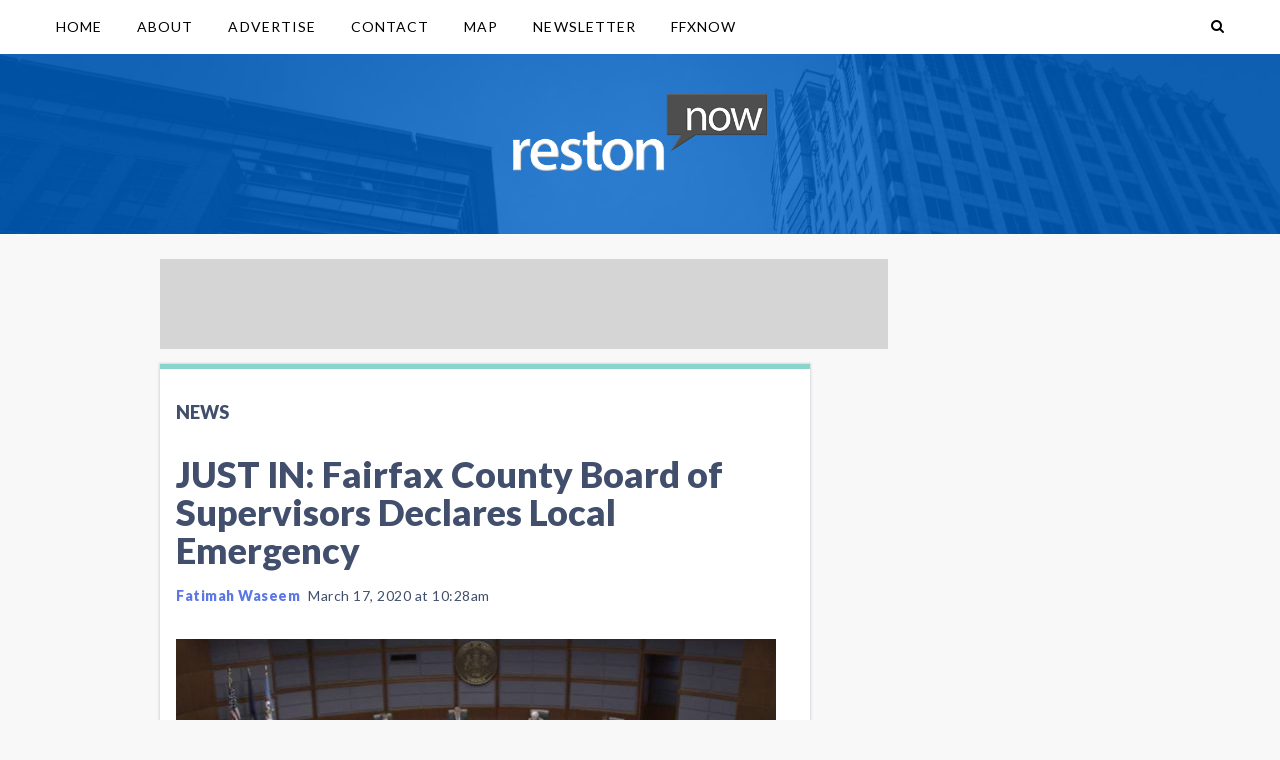

--- FILE ---
content_type: text/html
request_url: https://api.intentiq.com/profiles_engine/ProfilesEngineServlet?at=39&mi=10&dpi=936734067&pt=17&dpn=1&iiqidtype=2&iiqpcid=80c00b2e-b55d-41f0-878d-ff58aca228e1&iiqpciddate=1768662574159&pcid=59315dc8-641c-4819-93ad-c09401309ee6&idtype=3&gdpr=0&japs=false&jaesc=0&jafc=0&jaensc=0&jsver=0.33&testGroup=A&source=pbjs&ABTestingConfigurationSource=group&abtg=A&vrref=https%3A%2F%2Fwww.restonnow.com
body_size: 57
content:
{"abPercentage":97,"adt":1,"ct":2,"isOptedOut":false,"data":{"eids":[]},"dbsaved":"false","ls":true,"cttl":86400000,"abTestUuid":"g_df102984-c1c0-4aff-9e69-85bcd66b5b65","tc":9,"sid":-1669335910}

--- FILE ---
content_type: text/html; charset=utf-8
request_url: https://www.google.com/recaptcha/api2/aframe
body_size: 266
content:
<!DOCTYPE HTML><html><head><meta http-equiv="content-type" content="text/html; charset=UTF-8"></head><body><script nonce="9lUj6hIXtYTqdaecx9SLWA">/** Anti-fraud and anti-abuse applications only. See google.com/recaptcha */ try{var clients={'sodar':'https://pagead2.googlesyndication.com/pagead/sodar?'};window.addEventListener("message",function(a){try{if(a.source===window.parent){var b=JSON.parse(a.data);var c=clients[b['id']];if(c){var d=document.createElement('img');d.src=c+b['params']+'&rc='+(localStorage.getItem("rc::a")?sessionStorage.getItem("rc::b"):"");window.document.body.appendChild(d);sessionStorage.setItem("rc::e",parseInt(sessionStorage.getItem("rc::e")||0)+1);localStorage.setItem("rc::h",'1768662581966');}}}catch(b){}});window.parent.postMessage("_grecaptcha_ready", "*");}catch(b){}</script></body></html>

--- FILE ---
content_type: text/plain
request_url: https://rtb.openx.net/openrtbb/prebidjs
body_size: -223
content:
{"id":"09ccf06d-982a-4341-9e6c-1d1218f83104","nbr":0}

--- FILE ---
content_type: text/plain
request_url: https://rtb.openx.net/openrtbb/prebidjs
body_size: -223
content:
{"id":"c16dae6a-85b6-475e-8337-865f93a517cc","nbr":0}

--- FILE ---
content_type: text/plain
request_url: https://rtb.openx.net/openrtbb/prebidjs
body_size: -83
content:
{"id":"f280fe67-f2e9-40bf-ba2a-8b411c0540e6","nbr":0}

--- FILE ---
content_type: text/plain
request_url: https://rtb.openx.net/openrtbb/prebidjs
body_size: -223
content:
{"id":"70a6d6ee-b95f-41c6-8553-8da3e7194398","nbr":0}

--- FILE ---
content_type: text/plain; charset=UTF-8
request_url: https://at.teads.tv/fpc?analytics_tag_id=PUB_17002&tfpvi=&gdpr_consent=&gdpr_status=22&gdpr_reason=220&ccpa_consent=&sv=prebid-v1
body_size: 56
content:
YjU4Yjc3NzQtZDhiZC00OThkLTg4YWEtNDY0OWU4MzdmMTcyIy03MA==

--- FILE ---
content_type: text/plain
request_url: https://rtb.openx.net/openrtbb/prebidjs
body_size: -223
content:
{"id":"589a677c-5368-4c7c-ae02-7ff2df5c6a60","nbr":0}

--- FILE ---
content_type: text/plain; charset=utf-8
request_url: https://ads.adthrive.com/http-api/cv2
body_size: 11136
content:
{"om":["00xbjwwl","012nnesp","06htwlxm","08298189wfv","0RF6rOHsv7/kzncxnKJSjw==","0a298vwq2wa","0av741zl","0avwq2wa","0b0m8l4f","0cpicd1q","0f298s6e2ri","0fs6e2ri","0pycs8g7","0r6m6t7w","0sm4lr19","1","10011/07a87928c08b8e4fd1e99595a36eb5b1","1011_302_56233468","1011_302_56233470","1011_302_56233478","1011_302_56233481","1011_302_56233486","1011_302_56233491","1011_302_56233493","1011_302_56233497","1011_302_56233500","1011_302_56233616","1011_302_56233619","1011_302_56241522","1011_302_56241528","1011_302_56273321","1011_302_56273331","1011_302_56273333","1011_302_56273337","1011_302_56527955","1011_302_56528061","1011_302_56528063","1011_302_56528162","1011_302_56590597","1011_302_56590703","1011_302_56590708","1011_302_56862193","1011_302_56862207","1011_302_56862232","1011_302_56862488","1011_302_56924204","1011_302_56924206","1011_302_56924234","1011_302_56924322","1011_302_56924351","1011_302_56982200","1011_302_56982205","1011_302_56982207","1011_302_56982213","1011_302_56982296","1011_302_56982298","1011_302_56982301","1011_302_56982308","1011_302_56982416","1011_302_56982418","1011_302_56982421","1011_302_57035135","1011_302_57035139","1011_302_57035141","1011_302_57035192","1011_302_57035215","1011_302_57035272","1028_8728253","10310289136970_462792722","10310289136970_462792978","10310289136970_466769473","10310289136970_559920770","10310289136970_559920874","10310289136970_593674671","10310289136970_686690145","10310289136970_686691894","10339421-5836009-0","10339426-5836008-0","10385900","1043_409_216596","1043_409_226342","10ua7afe","11142692","11509227","11526039","11560071","11633448","1185:1610326728","11896988","11999803","12010080","12010084","12010088","12123650","12142259","12151247","12310204638_704006266","124684_153","124843_8","124848_7","124853_7","12499658","12837806","12850754","12850755","12850756","12_74_18113644","1374w81n","13mvd7kb","14xoyqyz","1606221","1610313815","1610326628","1610326727","1610326728","1611092","16_553781814","16x7UEIxQu8","17_23487686","17_23487692","17_23487695","17_24104651","17_24104693","17_24104696","17_24632118","17_24696320","17_24696334","17_24696337","17_24696340","17_24766955","17_24766968","17_24766981","17_24766988","17_24767217","17_24767219","17_24767241","17_24767245","17_24767248","17_24767534","17_24767603","17k5v2f6","1854232175198354","1891/84814","19298r1igh7","19r1igh7","1h7yhpl7","1kpjxj5u","1m7ow47i","1z298uc5d3f","1zp8pjcw","1zuc5d3f","1zx7wzcw","201500252","201500255","201500257","202430_200_EAAYACog7t9UKc5iyzOXBU.xMcbVRrAuHeIU5IyS9qdlP9IeJGUyBMfW1N0_","202430_200_EAAYACogIm3jX30jHExW.LZiMVanc.j-uV7dHZ7rh4K3PRdSnOAyBBuRK60_","202430_200_EAAYACogfp82etiOdza92P7KkqCzDPazG1s0NmTQfyLljZ.q7ScyBDr2wK8_","202d4qe7","20421090_200_EAAYACogwcoW5vogT5vLuix.rAmo0E1Jidv8mIzVeNWxHoVoBLEyBJLAmwE_","20421090_200_EAAYACogyy0RzHbkTBh30TNsrxZR28Ohi-3ey2rLnbQlrDDSVmQyBCEE070_","206_549410","2132:44129096","2132:44283562","2132:45562715","2132:45563096","2132:45919811","2132:45999649","2132:46038959","2132:46039900","2132:46039902","2132:46039955","2149:10868755","2149:12123650","2149:12151096","2149:12156461","2149:12160736","2179:579593739337040696","2179:587183202622605216","2179:589289985696794383","2179:589318202881681006","2179:590157627360862445","2179:591283456202345442","2249:647637518","2249:650628025","2249:650650503","2249:691925891","2249:700847682","2249:703059924","2307:012nnesp","2307:0av741zl","2307:0b0m8l4f","2307:0fs6e2ri","2307:0hly8ynw","2307:0is68vil","2307:0pycs8g7","2307:19r1igh7","2307:1m7ow47i","2307:1zuc5d3f","2307:28u7c6ez","2307:31yw6nyu","2307:3mzmxshy","2307:3o9hdib5","2307:3zp8ouf1","2307:43igrvcm","2307:45astvre","2307:4qxmmgd2","2307:5loeumqb","2307:64x7dtvi","2307:6u4glzf8","2307:74scwdnj","2307:794di3me","2307:8fdfc014","2307:8orkh93v","2307:9nex8xyd","2307:9r15vock","2307:a566o9hb","2307:be4hm1i2","2307:bj4kmsd6","2307:c1hsjx06","2307:cbg18jr6","2307:cv2huqwc","2307:e49ssopz","2307:ekv63n6v","2307:enjhwz1z","2307:fmmrtnw7","2307:g749lgab","2307:g80wmwcu","2307:ge4000vb","2307:hx1ws29n","2307:io73zia8","2307:jd035jgw","2307:jr169syq","2307:kecbwzbd","2307:kniwm2we","2307:lp37a2wq","2307:lxf6ue2i","2307:lz23iixx","2307:mfsmf6ch","2307:mh2a3cu2","2307:min949in","2307:mn537fcq","2307:o4v8lu9d","2307:rifj41it","2307:rnvjtx7r","2307:runvvh7o","2307:s4s41bit","2307:t7jqyl3m","2307:tty470r7","2307:u7p1kjgp","2307:urut9okb","2307:v2iumrdh","2307:w15c67ad","2307:wt0wmo2s","2307:wwo5qowu","2307:wxo15y0k","2307:z58lye3x","2319_66419_12499570","2319_66419_12499652","2319_66419_12500354","239024629","2409_15064_70_85445175","2409_15064_70_85445183","2409_15064_70_85445193","2409_15064_70_85808977","2409_15064_70_85808987","2409_15064_70_85808988","2409_15064_70_85809016","2409_15064_70_85809022","2409_15064_70_85809046","2409_25495_176_CR52092918","2409_25495_176_CR52092919","2409_25495_176_CR52092920","2409_25495_176_CR52092921","2409_25495_176_CR52092923","2409_25495_176_CR52175340","2409_25495_176_CR52178314","2409_25495_176_CR52178315","2409_25495_176_CR52178316","2409_91366_409_216406","242697002","25048614","25048618","25_0l51bbpm","25_13mvd7kb","25_4tgls8cg","25_4zai8e8t","25_52qaclee","25_53v6aquw","25_7jvs1wj8","25_87z6cimm","25_8b5u826e","25_9l06fx6u","25_cfnass1q","25_ctfvpw6w","25_dwjp56fe","25_fernzpfb","25_hueqprai","25_m2n177jy","25_o4jf439x","25_op9gtamy","25_oz31jrd0","25_pz8lwofu","25_sgaw7i5o","25_sqmqxvaf","25_ti0s3bz3","25_tqejxuf9","25_utberk8n","25_x716iscu","25_xz6af56d","25_yi6qlg3p","25_ynwg50ce","25_ztlksnbe","25_zwzjgvpw","26210676","262592","2662_199916_T26235379","2662_200562_8168520","2662_200562_8168537","2662_200562_8172720","2662_200562_8172724","2662_200562_8172741","2662_200562_8182931","2662_200562_8182933","2662_200562_T26329948","2662_255125_8179376","2711_15052_11519008","2711_64_11999803","2711_64_12142265","2711_64_12151247","2711_64_12160736","2715_9888_262592","2715_9888_549423","2715_9888_551337","27161459","27518bbb-edb1-444a-9b8c-d76961af1ff3","2760:176_CR52175340","27s3hbtl","28925636","28933536","28u7c6ez","29102835","29414696","29414711","29451548","2974:8166422","2974:8168473","2974:8168483","2974:8168539","2974:8168540","2974:8172728","2974:8172734","2974:8172741","29_695879875","29_696964702","2_206_554443","2h298dl0sv1","2kbya8ki","2qv6c9u3","2v4qwpp9","2wgqelaj","2y5a5qhb","306_23487707","306_24104726","306_24632125","306_24696320","306_24767215","306_24767579","308_125203_14","308_125204_11","31455751","3165236","31qdo7ks","32735354","32975686","3335_133884_702675162","3335_25247_700109379","3335_25247_700109389","3335_25247_700109391","33604490","33604871","33605023","33605181","33605403","33608612","33627671","34182009","34534170","3490:CR52092921","3490:CR52175340","3490:CR52178316","3490:CR52212686","34eys5wu","351r9ynu","362437_367_246836","3646_185414_8687255","3646_185414_8687256","3658_136236_nr5agyj7","3658_149557_1zp8pjcw","3658_15761_T26365763","3658_15936_31yw6nyu","3658_15936_43igrvcm","3658_175625_be4hm1i2","3658_203382_T26225623","3658_203382_T26255150","3658_22079_012nnesp","3658_519209_lz23iixx","3658_603555_bj4kmsd6","3658_644013_rnvjtx7r","3658_67113_fgrpby3o","3658_78719_tzfwpx0v","3658_87799_3mzmxshy","36_46_11526039","36_46_11999803","36_46_12147059","36_46_12160736","3702_139777_24765456","3702_139777_24765466","3702_139777_24765468","3702_139777_24765476","3702_139777_24765477","3702_139777_24765483","3702_139777_24765494","3702_139777_24765531","3702_139777_24765537","3702_139777_24765544","3702_139777_24765548","381513943572","38557820","38557829","38557850","38662114","39303318","39350186","39364467","39999952","3LMBEkP-wis","3a19xks2","3b4h1yyx","3c4e1f0d-072d-4b2e-8c1d-ac6dc3f4609d","3f1olgf0","3gzxu80d","3k7yez81","3mzmxshy","3o6augn1","3o9hdib5","3v2n6fcp","3ws6ppdq","3x0i061s","409_189398","409_192565","409_216326","409_216362","409_216366","409_216384","409_216386","409_216387","409_216396","409_216398","409_216404","409_216406","409_216407","409_216408","409_216416","409_216431","409_216494","409_216496","409_220153","409_220333","409_220334","409_220336","409_220343","409_220344","409_220359","409_220364","409_220369","409_223588","409_223599","409_225978","409_225982","409_225983","409_225987","409_225988","409_225990","409_225992","409_226314","409_226316","409_226321","409_226322","409_226324","409_226326","409_226329","409_226330","409_226332","409_226336","409_226346","409_226347","409_226351","409_226352","409_226354","409_226361","409_226374","409_227223","409_227224","409_227235","409_228054","409_228065","409_228079","409_228105","409_228112","409_228115","409_228116","409_228348","409_228351","409_228354","409_228356","409_228358","409_228362","409_228367","409_228378","409_228380","409_228385","409_230720","409_230721","409_230726","409_230728","409_230738","43130058","436396566","436396574","43919974","43919976","43919984","43919985","439246469228","44023623","44629254","44765434","457230188","458901553568","45999649","45astvre","46039823","462792722","4642109_46_12123650","4642109_46_12142259","46_12123650","46_12142259","47192068","47700648","47839462","481703827","485027845327","48739100","48739102","48739106","48877306","49039749","49064328","49123012","49190409","4941616","4947806","4972638","4992382","4afca42j","4aqwokyz","4bzcxdwk","4fk9nxse","4ghpg1az","4qks9viz","4qxmmgd2","4tgls8cg","4zai8e8t","50479792","50525751","507312421","507312430","514819301","516_70_86861995","521_425_203499","521_425_203500","521_425_203501","521_425_203504","521_425_203505","521_425_203506","521_425_203507","521_425_203508","521_425_203509","521_425_203514","521_425_203515","521_425_203516","521_425_203517","521_425_203518","521_425_203525","521_425_203526","521_425_203529","521_425_203534","521_425_203535","521_425_203536","521_425_203542","521_425_203543","521_425_203544","521_425_203614","521_425_203615","521_425_203617","521_425_203620","521_425_203621","521_425_203623","521_425_203624","521_425_203632","521_425_203633","521_425_203635","521_425_203645","521_425_203647","521_425_203648","521_425_203657","521_425_203674","521_425_203675","521_425_203677","521_425_203680","521_425_203681","521_425_203683","521_425_203686","521_425_203687","521_425_203689","521_425_203692","521_425_203693","521_425_203695","521_425_203696","521_425_203698","521_425_203700","521_425_203702","521_425_203703","521_425_203705","521_425_203706","521_425_203708","521_425_203709","521_425_203712","521_425_203714","521_425_203715","521_425_203729","521_425_203730","521_425_203731","521_425_203732","521_425_203733","521_425_203735","521_425_203736","521_425_203738","521_425_203740","521_425_203741","521_425_203742","521_425_203744","521_425_203745","521_425_203747","521_425_203864","521_425_203867","521_425_203868","521_425_203871","521_425_203877","521_425_203878","521_425_203879","521_425_203880","521_425_203884","521_425_203885","521_425_203887","521_425_203890","521_425_203892","521_425_203893","521_425_203894","521_425_203897","521_425_203898","521_425_203900","521_425_203905","521_425_203909","521_425_203912","521_425_203917","521_425_203918","521_425_203921","521_425_203924","521_425_203928","521_425_203929","521_425_203932","521_425_203934","521_425_203936","521_425_203938","521_425_203939","521_425_203940","521_425_203946","521_425_203947","521_425_203952","521_425_203956","521_425_203959","521_425_203970","521_425_203976","521_425_203977","52209207","522_119_6205231","52321815","52qaclee","5316_139700_0156cb47-e633-4761-a0c6-0a21f4e0cf6d","5316_139700_0216b0e3-d0fa-41b6-a3d3-161df2c9862c","5316_139700_1675b5c3-9cf4-4e21-bb81-41e0f19608c2","5316_139700_16d52f38-95b7-429d-a887-fab1209423bb","5316_139700_21be1e8e-afd9-448a-b27e-bafba92b49b3","5316_139700_25804250-d0ee-4994-aba5-12c4113cd644","5316_139700_4d1cd346-a76c-4afb-b622-5399a9f93e76","5316_139700_5546ab88-a7c9-405b-87de-64d5abc08339","5316_139700_5be498a5-7cd7-4663-a645-375644e33f4f","5316_139700_605bf0fc-ade6-429c-b255-6b0f933df765","5316_139700_63c5fb7e-c3fd-435f-bb64-7deef02c3d50","5316_139700_6aefc6d3-264a-439b-b013-75aa5c48e883","5316_139700_6c959581-703e-4900-a4be-657acf4c3182","5316_139700_709d6e02-fb43-40a3-8dee-a3bf34a71e58","5316_139700_70a96d16-dcff-4424-8552-7b604766cb80","5316_139700_72add4e5-77ac-450e-a737-601ca216e99a","5316_139700_76cc1210-8fb0-4395-b272-aa369e25ed01","5316_139700_7ffcb809-64ae-49c7-8224-e96d7c029938","5316_139700_83b9cb16-076b-42cd-98a9-7120f6f3e94b","5316_139700_87802704-bd5f-4076-a40b-71f359b6d7bf","5316_139700_90aab27a-4370-4a9f-a14a-99d421f43bcf","5316_139700_a9f4da76-1a6b-41a6-af56-a1aff4fa8399","5316_139700_ae41c18c-a00c-4440-80fa-2038ea8b78cb","5316_139700_af6bd248-efcd-483e-b6e6-148c4b7b9c8a","5316_139700_b801ca60-9d5a-4262-8563-b7f8aef0484d","5316_139700_bd0b86af-29f5-418b-9bb4-3aa99ec783bd","5316_139700_bfa332f1-8275-48ab-9ef5-92af780be670","5316_139700_c5fa253d-13aa-4211-bee0-405c979d2915","5316_139700_cbda64c5-11d0-46f9-8941-2ca24d2911d8","5316_139700_cebab8a3-849f-4c71-9204-2195b7691600","5316_139700_d1a8183a-ff72-4a02-b603-603a608ad8c4","5316_139700_d1c1eb88-602b-4215-8262-8c798c294115","5316_139700_de0a26f2-c9e8-45e5-9ac3-efb5f9064703","5316_139700_e3299175-652d-4539-b65f-7e468b378aea","5316_139700_e3bec6f0-d5db-47c8-9c47-71e32e0abd19","5316_139700_e57da5d6-bc41-40d9-9688-87a11ae6ec85","5316_139700_e819ddf5-bee1-40e6-8ba9-a6bd57650000","5316_139700_ed348a34-02ad-403e-b9e0-10d36c592a09","5316_139700_f25505d6-4485-417c-9d44-52bb05004df5","5316_139700_f3c12291-f8d3-4d25-943d-01e8c782c5d7","5316_139700_f7be6964-9ad4-40ba-a38a-55794e229d11","5316_139700_f8bf79aa-cdd1-4a88-ba89-cc9c12ddc76b","53v6aquw","542854698","54539649","549423","54tt2h8n","55092222","5510:cymho2zs","5510:imu4u2yg","5510:kecbwzbd","5510:ls74a5wb","5510:ouycdkmq","5510:quk7w53j","55116643","55178669","55221385","553781814","554460","555_165_785326944648","5563_66529_OADD2.1316115555006019_1AQHLLNGQBND5SG","5563_66529_OADD2.1324911647936571_1LSIB1P9G0X5U4M","5563_66529_OADD2.1327110671252253_1GA0WX2XBLZBQQE","5563_66529_OADD2.1327110671253373_1CW0YAYVGIF381Y","5563_66529_OADD2.7284328163393_196P936VYRAEYC7IJY","5563_66529_OADD2.7353135343668_1BTJB8XRQ1WD0S0520","5563_66529_OADD2.7353140498605_1QN29R6NFKVYSO2CBH","5563_66529_OAIP.2bcbe0ac676aedfd4796eb1c1b23f62f","55763523","557_409_216366","557_409_216394","557_409_216396","557_409_216398","557_409_216486","557_409_216596","557_409_220139","557_409_220151","557_409_220159","557_409_220333","557_409_220334","557_409_220336","557_409_220338","557_409_220343","557_409_220344","557_409_220352","557_409_220353","557_409_220354","557_409_220358","557_409_220364","557_409_220366","557_409_223589","557_409_223603","557_409_225988","557_409_228054","557_409_228055","557_409_228064","557_409_228065","557_409_228077","557_409_228105","557_409_228113","557_409_228115","557_409_228351","557_409_228354","557_409_228363","557_409_230714","557_409_230729","557_409_235268","558_93_5dd5limo","558_93_a0oxacu8","558_93_be4hm1i2","558_93_cv2huqwc","558_93_fgrpby3o","558_93_op9gtamy","558_93_pz8lwofu","558_93_yi6qlg3p","558_93_ztlksnbe","55965333","56071098","560_74_18268059","560_74_18298317","560_74_18298347","5626536529","56341213","5636:12023787","56635908","56635945","56635955","566561477","5670:8168475","56794606","5726507757","5726507825","576777115309199355","5826547751","583652883178231326","585139266317201118","589289985696794383","593674671","59751535","59818357","59873208","59873214","59873222","59873223","59873227","59873230","5989_28477_T26274864","5989_84349_553781220","5dd5limo","5ia3jbdy","5iujftaz","5mh8a4a2","5xj5jpgy","600618969","60146355","60168597","60398729","60618585","60618611","60636308","60860686","609577512","60f5a06w","61085224","61102880","61210719","61643784","616794222","61823051","61823068","618576351","618653722","618876699","618980679","61900466","619089559","61916211","61916223","61916225","61916227","61916229","61932920","61932925","61932933","61932948","61932957","62019681","62020288","62187798","6226505231","6226505239","6226508465","62298xhcfc5","6250_66552_873717476","627225143","627227759","627290883","627301267","627309156","627309159","627506494","628013474","628015148","628086965","628153170","628153173","628222860","628223277","628359076","628359889","628360582","628444256","628444259","628444349","628444433","628444439","628456307","628456310","628456379","628456382","628622163","628622166","628622172","628622175","628622178","628622241","628622244","628622247","628622250","628683371","628687043","628687157","628687460","628687463","628803013","628841673","628990952","629007394","629009180","629167998","629168001","629168010","629168565","629171196","629171202","629234167","629255550","629350437","62946734","62946736","62946743","62946748","629488423","629525205","62978285","62978299","62978305","62980343","62980383","62980385","62981075","629817930","62981822","62987257","629984747","630137823","6365_61796_729220897126","6365_61796_742174851279","6365_61796_784844652399","6365_61796_784880263591","6365_61796_784880274628","6365_61796_784880275642","6365_61796_784971491009","6365_61796_785326944429","6365_61796_785326944621","6365_61796_785326944648","6365_61796_785451798380","6365_61796_785452880867","6365_61796_785452881089","6365_61796_785452909130","6365_61796_787899938824","6365_61796_792723111028","645287520","648104664","648104695","651637446","651637459","651637461","651637462","6547_67916_0rzxnew6agUKwpQSyhdd","6547_67916_1yZeot1LucNC24r0watd","6547_67916_471ZJatcYScFAUthvg4W","6547_67916_Awophy04KtpX8LHMdFCh","6547_67916_FqIfSfXkaJnWrRBRk7ch","6547_67916_JlvdceIMIkdRqot6Ve0S","6547_67916_Kk6RcbKvKSZYrP0pTH38","6547_67916_TRrWJuVubB8UFnhK086U","6547_67916_TXDgpZG5lWqBVUmo3Uet","6547_67916_TeLXbFX4AUrksLxAsMVT","6547_67916_WhNKmTb5h7Wu1fKcMcmo","6547_67916_jLoKdAFCHMiH6oyr5Hhw","6547_67916_omqh0QvcR6DuWeMjp8nV","6547_67916_pE826spc2jTWBMXHksbw","6547_67916_r2Jz80WaUz49eeglJ1o4","6547_67916_vWRJL9xRmtbMFZ4S3j5N","6547_67916_yHvuDzlE7PGa04LIdmgG","659216891404","659319566","659713728691","670_9916_462096397","670_9916_462792722","670_9916_559920874","670_9916_628989283","670_9916_686690145","679568322","680_99480_692218907","680_99480_700109379","680_99480_700109389","680_99480_700109391","680_99480_700109399","682706254","683692339","684137347","684493019","687873807515","68rseg59","694912939","695879872","695879875","695879895","695879898","695879935","696314600","697189859","697189863","697189865","697189874","697189883","697189924","697189927","697189949","697189950","697189963","697189965","697189989","697189991","697189994","697189999","697190006","697190012","697190019","697190072","697525780","697525781","697525795","697876985","697876986","697876988","697876994","697876997","697876998","697876999","697877001","698549745","698637290","698637300","699109671","699183154","699183155","699812857","699813340","6aa1fcec-62a7-478b-9b91-294f42e84c95","6bfbb9is","6l5qanx0","6lmy2lg0","6mrds7pc","6rbncy53","6u4glzf8","6yyccobr","700109389","700109399","701276081","701278089","702397981","702759138","702759176","702759283","702759314","702759574","702759712","702838408","702838413","703142272","704775140","706276991","706320080","70_74987682","70_82133853","70_82133854","70_82133859","70_83443027","70_83443036","70_83443042","70_83443045","70_83447655","70_85472786","70_85472830","70_85473587","70_85473592","70_85943184","70_85943187","70_85943190","70_85943197","70_85954259","70_85954266","70_86735969","70_86735972","720334107512","7354_138543_79507266","7354_138543_80070418","7354_138543_85445179","7354_138543_85445193","740711540058","740785804761","74243_74_18268075","74243_74_18268078","74243_74_18268083","74_462616255","74_462792722","74_462792978","74scwdnj","77gj3an4","7809341","791206086420","7969_149355_44283562","7969_149355_45562715","7969_149355_45999649","7969_149355_45999652","7969_149355_46039900","7cmeqmw8","7jvs1wj8","7nvw7gw6","7o4w91vc","7qIE6HPltrY","7qevw67b","7xb3th35","80072814","80072816","80072818","80072819","80072821","80072827","80072828","80072847","8064016","8064018","80ec5mhd","8152859","8152878","8152879","8153741","8153743","8154360","8154361","8154362","8154363","8154366","8154367","8168539","8172734","8172741","82133854","82133858","82133859","8341_230731_579593739337040696","8341_230731_585139266317201118","8341_230731_587183202622605216","8341_230731_588366512778827143","8341_230731_588463996220411211","8341_230731_588837179414603875","8341_230731_588969843258627169","8341_230731_589289985696794383","8341_230731_589318202881681006","8341_230731_590157627360862445","8341_230731_594033992319641821","83443036","83443804","83443809","83443827","83443846","83447655","83447657","83557708","8409792","84578111","84578122","84578143","84578144","8520092","85472858","85473576","85473586","85473587","85473592","85480699","85480707","85809006","85809016","85809046","85943187","85943196","85943197","85943199","85943314","85x2bab9","86470613","86470621","86470625","86470635","86508693","86508698","86508700","86509222","86509226","86509229","8666/87feac90a39a46fc478dd6042af9e7cc","86735969","86842403","8968064","8ax1f5n9","8b5u826e","8fdfc014","8orkh93v","8w4klwi4","9057/0328842c8f1d017570ede5c97267f40d","9057/0da634e56b4dee1eb149a27fcef83898","9057/211d1f0fa71d1a58cabee51f2180e38f","90_12452426","90_12491645","90_12491656","90_12491686","90_12552086","90_12837806","90_12850756","90b574a3-0499-4f39-ba40-c32ff849ed53","91950566","91950569","91950636","91950664","91950689","91950695","9309343","97_8152859","97_8152879","97fzsz2a","98xzy0ek","9925w9vu","9939a306-40b4-43e2-b116-bbaf51a743a4","9g0s2gns","9k7edc1n","9krcxphu","9l06fx6u","9nex8xyd","9r15vock","9rqgwgyb","9rvsrrn1","9s4tjemt","9wmwe528","9yffr0hr","F9Qm1g4anuk","QfA7SIOeni8","_2Ddn1kJUvs","a0oxacu8","a2uqytjp","a55fh6ja","a566o9hb","abhu2o6t","ah70hdon","ai51bqq6","ajnkkyp6","auyahd87","axa2hq5l","axw5pt53","b3sqze11","bahmlw90","bbeecab8-638e-4fbf-a8b9-970b48964062","be4hm1i2","bfcopl4k","bj4kmsd6","bmp4lbzm","bu0fzuks","bumlrz1t","byle7ryp","bzp9la1n","c1hsjx06","c1u7ixf4","c25t9p0u","c2d7ypnt","c75hp4ji","c7z0h277","cbg18jr6","cc4a4imz","cd40m5wq","cebaaa11-2f43-422c-b096-b8772263a81d","cqant14y","cr-1oplzoysu9vd","cr-1oplzoysuatj","cr-1oplzoysubwe","cr-1oplzoysubxe","cr-3f8qyes3uatj","cr-5dqze5bjubwe","cr-5dqze5bjubxe","cr-5ov3ku6tubwe","cr-6ovjht2eu9vd","cr-6ovjht2euatj","cr-6ovjht2eubwe","cr-6ovjht2eubxe","cr-72occ8olubxe","cr-96xuyi1yu8rm","cr-98t25j4xu8rm","cr-98t25j4xu9xg","cr-98utwg4tu8rm","cr-98xw3lzuubxf","cr-98xw3lzvubxf","cr-98xywk4vubxf","cr-99bo9kj0uatj","cr-99bo9kj0ubwe","cr-99bo9kj0ubxe","cr-9c_uyzk7q17ueuzu","cr-9c_uyzk7rw7ueuzu","cr-9hxzbqc08jrgv2","cr-Bitc7n_p9iw__vat__49i_k_6v6_h_jce2vj5h_G0l9Rdjrj","cr-Bitc7n_p9iw__vat__49i_k_6v6_h_jce2vj5h_KnXNU4yjl","cr-Bitc7n_p9iw__vat__49i_k_6v6_h_jce2vj5h_PxWzTvgmq","cr-Bitc7n_p9iw__vat__49i_k_6v6_h_jce2vm6d_d14BLdjrj","cr-a9s2xgzrubwj","cr-aaqt0j5subwj","cr-aaqt0j7wubwj","cr-aaqt0k1vubwj","cr-aav1zg0qubwj","cr-aav1zg0uubwj","cr-aav22g0subwj","cr-aav22g0yubwj","cr-aav22g1qubwj","cr-aav22g2wubwj","cr-aavwye0pubwj","cr-aawz1h8yubwj","cr-aawz1i1yubwj","cr-aawz2m3vubwj","cr-aawz2m4wubwj","cr-aawz2m4yubwj","cr-aawz2m7tubwj","cr-aawz3f0wubwj","cr-aawz3f1rubwj","cr-aawz3f1yubwj","cr-aawz3f2tubwj","cr-aawz3f3qubwj","cr-aawz3f3uubwj","cr-aawz3f3xubwj","cr-bai9pzp9u9vd","cr-bh74t8gvuatj","cr-c5zb4r7iu9vd","cr-c5zb4r7iuatj","cr-c5zb4r7iubwe","cr-ccr05f6rv7tmu","cr-ccr05f6rv7uiu","cr-ccr05f6rv7vjv","cr-ccr05f8w17uiu","cr-cprw0p94uatj","cr-cz5eolb5uatj","cr-dbs04e7qx7tmu","cr-dby2yd6wt7tmu","cr-dby2yd7wx7tmu","cr-eevz5d0ty7tmu","cr-eh447mhhubwe","cr-g7wv3f7qvft","cr-g7xv5j0qvft","cr-gaqt1_k4quarexzqntt","cr-ghun4f53u9vd","cr-ghun4f53uatj","cr-ghun4f53ubwe","cr-ghun4f53ubxe","cr-hxf9stx0u9vd","cr-hxf9stx0ubwe","cr-jgshc7lxu9vd","cr-k1raq3v1u9vd","cr-k333yp7fu9vd","cr-k4ot01j4ubwe","cr-kz4ol95lu9vd","cr-kz4ol95lubwe","cr-l28i1je3u9vd","cr-lg354l2uvergv2","cr-ond8pwo5ubxe","cr-p03jl497u9vd","cr-p03jl497uatj","cr-p03jl497ubwe","cr-p03jl497ubxe","cr-sk1vaer4u9vd","cr-sk1vaer4ubwe","cr-u8cu3kinu9vd","cr-u8cu3kinubwe","cr-w5suf4cpubxe","cr-wm8psj6gubwe","cr-wvy9pnlnu9vd","cr-wvy9pnlnuatj","cr-wvy9pnlnubwe","cr-wvy9pnlnubxe","cr-x5xes1ejuatj","cr-x5xes1ejubwe","cr-xu1ullzyu9vd","cr-xu1ullzyuatj","ctfvpw6w","cv2982huqwc","cv2huqwc","cymho2zs","czt3qxxp","d6ebf612-32c4-4bae-b170-b4230196db00","d86ebvqg","d8ijy7f2","d8xpzwgq","daw00eve","de66hk0y","dg2WmFvzosE","dif1fgsg","dmoplxrm","drpop83n","dt298tupnse","duxvs448","dwghal43","dwjp56fe","e0z9bgr8","e2c76his","e8n9ryop","eb9vjo1r","ed5kozku","ek298v63n6v","ekocpzhh","ekv63n6v","emhpbido","enjhwz1z","extremereach_creative_76559239","ey8vsnzk","f85ra698","fc9d689d-c536-4284-963f-050e99e43220","fcn2zae1","fdjuanhs","fdujxvyb","ffh2l3vn","fgrpby3o","fjp0ceax","fjzzyur4","fmbxvfw0","fmmrtnw7","fr298yszyiz","fryszyiz","fv85xz0v","fwpo5wab","g3tr58j9","g4iapksj","g5egxitt","g749lgab","g80wmwcu","g88ob0qg","ge4000vb","ghoftjpg","gnm8sidp","gwpcbh4q","h4x8d2p8","h828fwf4","h829828fwf4","hf2989ak5dg","hf9ak5dg","hgrz3ggo","hniwwmo2","hu2988cf63l","hu8cf63l","hueqprai","hx1ws29n","hxxrc6st","hzonbdnu","i2aglcoy","i8q65k6g","i90isgt0","ikl4zu8e","iw3id10l","j39smngx","j4r0agpc","jczkyd04","jd035jgw","jdmljx89","jr169syq","jxrvgonh","k10y9mz2","k2gvmi4i","k37d20v0","kbo6pt5l","kc625orn","kecbwzbd","kk5768bd","kniwm2we","knoebx5v","ksrdc5dk","kx5rgl0a","kz8629zd","l4k37g7y","lc408s2k","ld4s8rgs","llejctn7","lp37a2wq","lqik9cb3","ls74a5wb","lui7w03k","lxf6ue2i","lz23iixx","m00a5urx","m2n177jy","m3rl0p17","m4xt6ckm","m9tz4e6u","mf2989hp67j","mf9hp67j","min949in","mk19vci9","mne39gsk","mtsc0nih","mud07se0","mvtp3dnv","mwdyi6u5","mwnvongn","mwwkdj9h","myfx21lx","n06kpcfp","n2upfwmy","n3egwnq7","nfucnkws","nin85bbg","nrlkfmof","o1jh90l5","o2s05iig","o705c5j6","oc298zmkbuu","oczmkbuu","oe31iwxh","ofoon6ir","op9gtamy","ot91zbhz","ou7pk8ny","ouycdkmq","oveppo2h","oz31jrd0","ozdii3rw","p7176b0m","pi6u4hm4","piwneqqj","poc1p809","ptb9camj","pvollulp","pvu20l8t","pz8lwofu","q048bxbb","q0j2syjy","q1tdTfCk8Lw","q79txt07","q9298plh3qd","q9I-eRux9vU","q9plh3qd","qb8hi5il","qffuo3l3","qhywzxbg","qqvgscdx","quk7w53j","qvlojyqt","r35763xz","r3co354x","r8cq6l7a","rh63nttv","ri85joo4","riaslz7g","rmenh8cz","rmrlx10n","rnvjtx7r","rrlikvt1","runvvh7o","rxj4b6nw","s4s41bit","s5gryn6u","sdodmuod","sgaw7i5o","sk4ge5lf","sl8m2i0l","sqmqxvaf","sslkianq","svx63iol","sx12rtl0","t2298dlmwva","t2dlmwva","t34l2d9w","t3gzv5qs","t58zjs8i","t5kb9pme","t69sf2tp","t7jqyl3m","ti0s3bz3","tk209rcs","tsa21krj","tsf8xzNEHyI","tw7wlpw5","twc88lda","tzfwpx0v","u30fsj32","u3i8n6ef","u7686i20","u7p1kjgp","ubykfntq","uf7vbcrs","uhebin5g","ujqkqtnh","ul298u6uool","ulu6uool","un3p8kjx","urut9okb","usle8ijx","utberk8n","uthwjnbu","v2iumrdh","v4rfqxto","v55v20rw","v6298jdn8gd","v6qt489s","v8cczmzc","ven7pu1c","vf0dq19q","vj7hzkpp","vsotnu64","vtri9xns","w15c67ad","w1ws81sy","wix9gxm5","wt0wmo2s","wt2980wmo2s","wtgd3b1w","wu5qr81l","wwo5qowu","wxfnrapl","x0lqqmvd","x1aipl6t","x716iscu","x9yz5t0i","xbw1u79v","xdaezn6y","xies7jcx","xnog6vk7","xtxa8s2d","xwhet1qh","xz421126af56d","xz6af56d","y141rtv6","ygmhp6c6","yi6qlg3p","yl9likui","yq5t5meg","z58lye3x","z8hcebyi","z8p3j18i","zf9iku37","zfexqyi5","zi298bvsmsx","zibvsmsx","zq91ppcm","ztlksnbe","zvfjb0vm","zw6jpag6","zwzjgvpw","7979132","7979135"],"pmp":[],"adomains":["1md.org","a4g.com","about.bugmd.com","acelauncher.com","adameve.com","adelion.com","adp3.net","advenuedsp.com","aibidauction.com","aibidsrv.com","akusoli.com","allofmpls.org","arkeero.net","ato.mx","avazutracking.net","avid-ad-server.com","avid-adserver.com","avidadserver.com","aztracking.net","bc-sys.com","bcc-ads.com","bidderrtb.com","bidscube.com","bizzclick.com","bkserving.com","bksn.se","brightmountainads.com","bucksense.io","bugmd.com","ca.iqos.com","capitaloneshopping.com","cdn.dsptr.com","clarifion.com","clean.peebuster.com","cotosen.com","cs.money","cwkuki.com","dallasnews.com","dcntr-ads.com","decenterads.com","derila-ergo.com","dhgate.com","dhs.gov","digitaladsystems.com","displate.com","doyour.bid","dspbox.io","envisionx.co","ezmob.com","fla-keys.com","fmlabsonline.com","g123.jp","g2trk.com","gadgetslaboratory.com","gadmobe.com","getbugmd.com","goodtoknowthis.com","gov.il","grosvenorcasinos.com","guard.io","hero-wars.com","holts.com","howto5.io","http://bookstofilm.com/","http://countingmypennies.com/","http://fabpop.net/","http://folkaly.com/","http://gameswaka.com/","http://gowdr.com/","http://gratefulfinance.com/","http://outliermodel.com/","http://profitor.com/","http://tenfactorialrocks.com/","http://vovviral.com/","https://instantbuzz.net/","https://www.royalcaribbean.com/","ice.gov","imprdom.com","justanswer.com","liverrenew.com","longhornsnuff.com","lovehoney.com","lowerjointpain.com","lymphsystemsupport.com","meccabingo.com","media-servers.net","medimops.de","miniretornaveis.com","mobuppsrtb.com","motionspots.com","mygrizzly.com","myiq.com","myrocky.ca","national-lottery.co.uk","nbliver360.com","ndc.ajillionmax.com","nibblr-ai.com","niutux.com","nordicspirit.co.uk","notify.nuviad.com","notify.oxonux.com","own-imp.vrtzads.com","paperela.com","paradisestays.site","parasiterelief.com","peta.org","pfm.ninja","photoshelter.com","pixel.metanetwork.mobi","pixel.valo.ai","plannedparenthood.org","plf1.net","plt7.com","pltfrm.click","printwithwave.co","privacymodeweb.com","rangeusa.com","readywind.com","reklambids.com","ri.psdwc.com","royalcaribbean.com","royalcaribbean.com.au","rtb-adeclipse.io","rtb-direct.com","rtb.adx1.com","rtb.kds.media","rtb.reklambid.com","rtb.reklamdsp.com","rtb.rklmstr.com","rtbadtrading.com","rtbsbengine.com","rtbtradein.com","saba.com.mx","safevirus.info","securevid.co","seedtag.com","servedby.revive-adserver.net","shift.com","simple.life","smrt-view.com","swissklip.com","taboola.com","tel-aviv.gov.il","temu.com","theoceanac.com","track-bid.com","trackingintegral.com","trading-rtbg.com","trkbid.com","truthfinder.com","unoadsrv.com","usconcealedcarry.com","uuidksinc.net","vabilitytech.com","vashoot.com","vegogarden.com","viewtemplates.com","votervoice.net","vuse.com","waardex.com","wapstart.ru","wayvia.com","wdc.go2trk.com","weareplannedparenthood.org","webtradingspot.com","www.royalcaribbean.com","xapads.com","xiaflex.com","yourchamilia.com"]}

--- FILE ---
content_type: text/plain
request_url: https://rtb.openx.net/openrtbb/prebidjs
body_size: -223
content:
{"id":"a0002e10-19a2-47da-b61b-c551bffb72e2","nbr":0}

--- FILE ---
content_type: text/plain
request_url: https://rtb.openx.net/openrtbb/prebidjs
body_size: -223
content:
{"id":"a12773aa-062a-4998-850b-19bf1388ffe9","nbr":0}